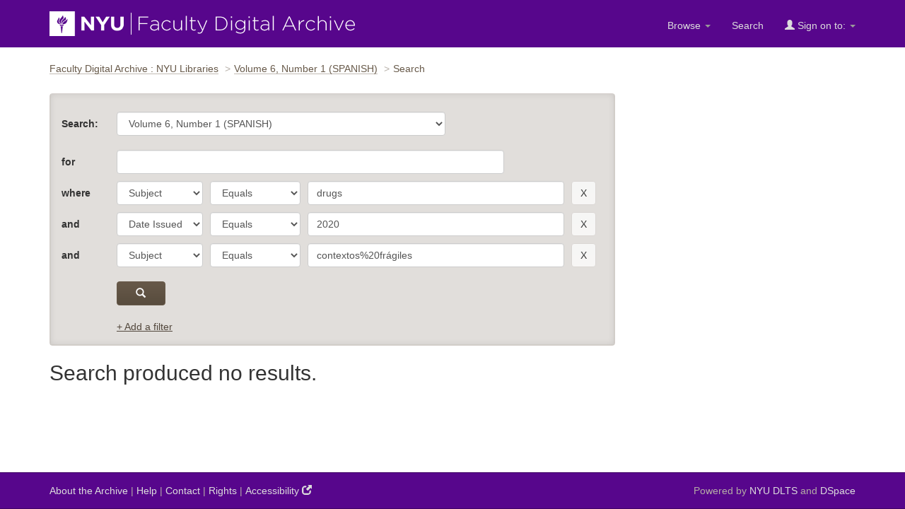

--- FILE ---
content_type: text/html;charset=UTF-8
request_url: https://archive.nyu.edu/jspui/handle/2451/61965/simple-search?query=&sort_by=score&order=desc&rpp=10&filter_field_1=subject&filter_type_1=equals&filter_value_1=drugs&filter_field_2=dateIssued&filter_type_2=equals&filter_value_2=2020&etal=0&filtername=subject&filterquery=contextos%2520fr%C3%A1giles&filtertype=equals
body_size: 18386
content:


















<!DOCTYPE html>
<html lang="en">
    <head>
        <title>Search : Faculty Digital Archive : NYU Libraries</title>
        <meta http-equiv="Content-Type" content="text/html; charset=UTF-8" />
        <meta name="Generator" content="DSpace 5.4" />
        <meta name="viewport" content="width=device-width, initial-scale=1.0">
        <link rel="shortcut icon" href="/jspui/favicon.ico" type="image/x-icon"/>
        <link rel="stylesheet" href="/jspui/static/css/jquery-ui-1.10.3.custom/redmond/jquery-ui-1.10.3.custom.css" type="text/css" />
        <link rel="stylesheet" href="/jspui/static/css/bootstrap/bootstrap.min.css" type="text/css" />
        <link rel="stylesheet" href="/jspui/static/css/bootstrap/dspace-theme.css" type="text/css" />

        <link rel="search" type="application/opensearchdescription+xml" href="/jspui/open-search/description.xml" title="DSpace"/>

        
    <script type='text/javascript' src="/jspui/static/js/jquery/jquery-1.10.2.min.js"></script>
    <script type='text/javascript' src='/jspui/static/js/jquery/jquery-ui-1.10.3.custom.min.js'></script>
    <script type='text/javascript' src='/jspui/static/js/bootstrap/bootstrap.min.js'></script>
    <script type='text/javascript' src='/jspui/static/js/holder.js'></script>
    <script type="text/javascript" src="/jspui/utils.js"></script>
    <script type="text/javascript" src="/jspui/static/js/choice-support.js"> </script>

    
     <!-- Google tag (gtag.js) -->
<script async src="https://www.googletagmanager.com/gtag/js?id=G-CD1NCN148W"></script>
<!-- Matomo -->
<script>
  var _paq = window._paq = window._paq || [];
  /* tracker methods like "setCustomDimension" should be called before "trackPageView" */
  _paq.push(['trackPageView']);
  _paq.push(['enableLinkTracking']);
  (function() {
    var u="https://nyulib.matomo.cloud/";
    _paq.push(['setTrackerUrl', u+'matomo.php']);
    _paq.push(['setSiteId', '16']);
    var d=document, g=d.createElement('script'), s=d.getElementsByTagName('script')[0];
    g.async=true; g.src='https://cdn.matomo.cloud/nyulib.matomo.cloud/matomo.js'; s.parentNode.insertBefore(g,s);
  })();
</script>
<!-- End Matomo Code -->
<script>
  window.dataLayer = window.dataLayer || [];
  function gtag(){dataLayer.push(arguments);}
  gtag('js', new Date());

  gtag('config', 'G-CD1NCN148W');
</script>
    
        <script type="text/javascript">
	var jQ = jQuery.noConflict();
	jQ(document).ready(function() {

		jQ("#addafilter-link").click(function(e) {
      //console.log("clicked");
      e.preventDefault();
      openstate = jQ(".discovery-search-filters").is(":visible");
      if (!openstate) {
        jQ(".discovery-query").addClass("open");
        jQ(".discovery-search-filters").slideDown("fast", function() {
         // console.log("1 animation done");

        });
      } else {
        jQ(".discovery-query").removeClass("open");
        jQ(".discovery-search-filters").slideUp("fast", function() {
          //console.log("2 animation done");

        });
      }
    });
		jQ("#sort_by").change(function(){
			var direction = jQ(this).find("option:selected").attr('data-order');
			var hiddenfield = jQ(this).closest('form').find('input[name=order]');
			hiddenfield.val(direction);
			jQ(this).closest('form').trigger('submit');
		});
    jQ("#rpp_select").change(function(){
       jQ(this).closest('form').trigger('submit');
		});


		jQ( "#spellCheckQuery").click(function(){
			jQ("#query").val(jQ(this).attr('data-spell'));
			jQ("#main-query-submit").click();
		});

		

		jQ( "#filterquery" )
			.autocomplete({
				source: function( request, response ) {
					jQ.ajax({
						url: "/jspui/json/discovery/autocomplete?query=&filter_field_1=subject&filter_type_1=equals&filter_value_1=drugs&filter_field_2=dateIssued&filter_type_2=equals&filter_value_2=2020&filter_field_3=subject&filter_type_3=equals&filter_value_3=contextos%2520fr%C3%A1giles",
						dataType: "json",
						cache: false,
						data: {
							auto_idx: jQ("#filtername").val(),
							auto_query: request.term,
							auto_sort: 'count',
							auto_type: jQ("#filtertype").val(),
							location: '2451/61965'	
						},
						success: function( data ) {
							response( jQ.map( data.autocomplete, function( item ) {
								var tmp_val = item.authorityKey;
								if (tmp_val == null || tmp_val == '')
								{
									tmp_val = item.displayedValue;
								}
								return {
									label: item.displayedValue + " (" + item.count + ")",
									value: tmp_val
								};
							}))			
						}
					})
				}
			});
	});
	function validateFilters() {
		return document.getElementById("filterquery").value.length > 0;
	}
</script>
        
    

<!-- HTML5 shim and Respond.js IE8 support of HTML5 elements and media queries -->
<!--[if lt IE 9]>
  <script src="/jspui/static/js/html5shiv.js"></script>
  <script src="/jspui/static/js/respond.min.js"></script>
<![endif]-->
  
    </head>
    
    
    <body>
<a id="skip-nav" href="#content">Skip navigation</a>
<header class="navbar navbar-inverse">    
    
            <div class="container">
                























		<div class="navbar-header">
			<button aria-label="Toggle Menu" type="button" class="navbar-toggle" data-toggle="collapse" data-target=".navbar-collapse"> <span class="icon-bar"></span> <span class="icon-bar"></span> <span class="icon-bar"></span> </button>
			<a class="navbar-brand" href="/"><img height="35" width="432" src="/jspui/image/nyu_fda_logo.png" alt="FDA" /> </a> </div>
			<nav class="collapse navbar-collapse bs-navbar-collapse" >
			<div class="nav navbar-nav navbar-right">
				<ul class="nav navbar-nav navbar-right">

					<li class="dropdown"> <a href="/jspui" class="dropdown-toggle" data-toggle="dropdown">Browse <b class="caret"></b></a>

						<ul class="dropdown-menu">
							<li><a href="/jspui/community-list">Communities<br/>
								&amp;&nbsp;Collections</a></li>
							<li class="divider"></li>
							 <li class="dropdown-header">Browse Items by:</li>
																
																
																
																												<li><a href="/jspui/browse?type=dateissued">Issue Date</a></li>
																				
																												<li><a href="/jspui/browse?type=author">Author</a></li>
																				
																												<li><a href="/jspui/browse?type=title">Title</a></li>
																				
																												<li><a href="/jspui/browse?type=subject">Subject</a></li>
																				
																		
																

						</ul>
					</li>
					<li class=""><a href="/jspui/advanced-search">Search</a></li>
				
					<li class="dropdown">
				 
						 <a href="#" class="dropdown-toggle" data-toggle="dropdown"><span class="glyphicon glyphicon-user"></span> Sign on to: <b class="caret"></b></a>
				             
						 <ul class="dropdown-menu">
							 <li><a href="/jspui/mydspace">My FDA</a></li>
							 <li><a href="/jspui/subscribe">Receive email<br/>updates</a></li>
							 <li><a href="/jspui/profile">Edit Profile</a></li>

								
						 </ul>
					 </li>
 
				</ul>

			</div>
		</nav>

            </div>

<script type="text/javascript">
  var jQ = jQuery.noConflict();
  jQ(document).ready(function() {
      jQ(".fda-tree li").each(function( index ) {
        if (jQ( this ).find( "ul" ).length ){
           jQ( this ).addClass("has-sublist");
          jQ( this ).find( "ul" ).hide();
          var ArrowElement = jQ( '<a class="arrow" href="#">+</a>');
          jQ( this ).prepend( ArrowElement );
          ArrowElement.click(function(event){
            event.preventDefault();
            openstate = jQ(this ).siblings( "ul" ).is(":visible");
            if (!openstate) {
              jQ( this ).text("-");
              jQ( this ).addClass("isOpen");
              jQ( this ).siblings( "ul" ).slideDown("fast", function(){});
            } else {
               jQ( this ).removeClass("isOpen");
              jQ( this ).siblings( "ul" ).slideUp("fast");
              jQ( this ).text("+");
            }
          });
        } 
    });
  });
  </script>
</header>
<main id="content" tabindex="-1">
<!-- <div class="container">
    <div class="alert alert-warning" role="alert">
              <p>The NYU IT team is performing scheduled maintenance on the storage device that supports the Faculty Digital Archive on Wednesday, February 19th starting at 12:30pm EST and continuing though Thursday Februaru 19th. Contents will be available for viewing during this time. However, submitters will not be able to submit or edit items until this maintenance is complete. We apologize for this inconvenience.
        </p></div>
</div> -->

<div class="container">
                



  

<ol class="breadcrumb">

  <li><a href="/jspui/">Faculty Digital Archive : NYU Libraries</a></li>

  <li><a href="/jspui/handle/2451/61965">Volume 6, Number 1 (SPANISH)</a></li>

<li>Search</li>

</ol>

</div>                





        
<div class="container">

    <div class="row">
        <div class="col-md-9">
     










































    






<div class="discovery-search-form panel panel-default">
    
	<section class="discovery-query panel-body">
    <form action="simple-search" method="get">
    	<div class="form-group-flex community-choose">
    		<div class="form-flex-item ">
        	<label for="tlocation">Search:</label></div>
         	<div class="form-flex-item community-choose">
         		<select name="location" id="tlocation" class="form-control">

									<option value="/">All of FDA</option>

                  <option value="2451/15029" >
                                	Steinhardt School of Culture, Education, and Human Development</option>

                  <option value="2451/39639" >
                                	Journal on Education in Emergencies</option>

                  <option value="2451/61965" selected="selected">
                                	Volume 6, Number 1 (SPANISH)</option>
              </select></div></div>

			<div class="form-group-flex keyword-contain-group">
      		<div class="form-flex-item"><label for="query">for</label></div>
     			<div class="form-flex-item keyword-contain"><input type="text"  id="query" class="form-control" name="query" value=""/></div>

					
			</div>  

	
	

                                

		

			<div class="form-group-flex">
			<div class="form-flex-item" >
				  
				<label>where </label>  
				  
				</div>
				<div class="form-flex-item fname" >	
			    <select aria-label="parameter" id="filter_field_1" name="filter_field_1" class="form-control">
				<option value="title">Title</option><option value="author">Author</option><option value="subject" selected="selected">Subject</option><option value="dateIssued">Date Issued</option>
				</select></div>
				<div class="form-flex-item ftype" >	
				<select  aria-label="operator" id="filter_type_1" name="filter_type_1" class="form-control">
				<option value="equals" selected="selected">Equals</option><option value="contains">Contains</option><option value="notequals">Not Equals</option><option value="notcontains">Not Contains</option>
				</select></div>
				<div class="form-flex-item fvalue" >	
				<input aria-label="search term" type="text" id="filter_value_1" name="filter_value_1" value="drugs"  class="form-control" /></div>
				<div class="form-flex-item fbutton" >	
				<input aria-label="remove this filter" class="btn btn-default" type="submit" id="submit_filter_remove_1" name="submit_filter_remove_1" value="X" /></div>
			
</div>
				

			<div class="form-group-flex">
			<div class="form-flex-item" >
				  
				<label>and </label> 
					  
				</div>
				<div class="form-flex-item fname" >	
			    <select aria-label="parameter" id="filter_field_2" name="filter_field_2" class="form-control">
				<option value="title">Title</option><option value="author">Author</option><option value="subject">Subject</option><option value="dateIssued" selected="selected">Date Issued</option>
				</select></div>
				<div class="form-flex-item ftype" >	
				<select  aria-label="operator" id="filter_type_2" name="filter_type_2" class="form-control">
				<option value="equals" selected="selected">Equals</option><option value="contains">Contains</option><option value="notequals">Not Equals</option><option value="notcontains">Not Contains</option>
				</select></div>
				<div class="form-flex-item fvalue" >	
				<input aria-label="search term" type="text" id="filter_value_2" name="filter_value_2" value="2020"  class="form-control" /></div>
				<div class="form-flex-item fbutton" >	
				<input aria-label="remove this filter" class="btn btn-default" type="submit" id="submit_filter_remove_2" name="submit_filter_remove_2" value="X" /></div>
			
</div>
				

			<div class="form-group-flex">
			<div class="form-flex-item" >
				  
				<label>and </label> 
					  
				</div>
				<div class="form-flex-item fname" >	
			    <select aria-label="parameter" id="filter_field_3" name="filter_field_3" class="form-control">
				<option value="title">Title</option><option value="author">Author</option><option value="subject" selected="selected">Subject</option><option value="dateIssued">Date Issued</option>
				</select></div>
				<div class="form-flex-item ftype" >	
				<select  aria-label="operator" id="filter_type_3" name="filter_type_3" class="form-control">
				<option value="equals" selected="selected">Equals</option><option value="contains">Contains</option><option value="notequals">Not Equals</option><option value="notcontains">Not Contains</option>
				</select></div>
				<div class="form-flex-item fvalue" >	
				<input aria-label="search term" type="text" id="filter_value_3" name="filter_value_3" value="contextos%20fr&aacute;giles"  class="form-control" /></div>
				<div class="form-flex-item fbutton" >	
				<input aria-label="remove this filter" class="btn btn-default" type="submit" id="submit_filter_remove_3" name="submit_filter_remove_3" value="X" /></div>
			
</div>
				    
	


  	<div class="submit-contain">
      			<button id="main-query-submit" aria-label="submit" type="submit" class="btn btn-primary"><span class="glyphicon glyphicon-search"></span></button>
						<input type="hidden" value="10" name="rpp" />
						<input type="hidden" value="score" name="sort_by" />
						<input type="hidden" value="desc" name="order" />
		</div>

					

		</form>



		<a id="addafilter-link" class="interface-link" href="#">+ Add a filter</a>
		</section>

		<div class="discovery-search-filters panel-body">
			<form action="simple-search" method="get">
				<div class="form-group-flex filter-group">
			  	<div class="form-flex-item flabel">
            <label>Where</label>
        	</div>
        	<div class="form-flex-item fname">
						<input type="hidden" value="2451&#x2F;61965" name="location" />
						<input type="hidden" value="" name="query" />
		
				  <input type="hidden" id="filter_field_1" name="filter_field_1" value="subject" />
					<input type="hidden" id="filter_type_1" name="filter_type_1" value="equals" />
					<input type="hidden" id="filter_value_1" name="filter_value_1" value="drugs" />
					
				  <input type="hidden" id="filter_field_2" name="filter_field_2" value="dateIssued" />
					<input type="hidden" id="filter_type_2" name="filter_type_2" value="equals" />
					<input type="hidden" id="filter_value_2" name="filter_value_2" value="2020" />
					
				  <input type="hidden" id="filter_field_3" name="filter_field_3" value="subject" />
					<input type="hidden" id="filter_type_3" name="filter_type_3" value="equals" />
					<input type="hidden" id="filter_value_3" name="filter_value_3" value="contextos%20frágiles" />
					
		<select aria-label="parameter" id="filtername" name="filtername" class="form-control fname">
		<option value="title">Title</option><option value="author">Author</option><option value="subject">Subject</option><option value="dateIssued">Date Issued</option>
		</select> 
		</div>
    <div class="form-flex-item  ftype">
			<select aria-label="operator" id="filtertype" name="filtertype" class="form-control ftype">
		<option value="equals">Equals</option><option value="contains">Contains</option><option value="notequals">Not Equals</option><option value="notcontains">Not Contains</option>
		</select>
		</div>
    <div class="form-flex-item fvalue">
		<input aria-label="search terms" type="text" id="filterquery" name="filterquery" class="form-control" 	required="required" />
		<input type="hidden" value="10" name="rpp" />
		<input type="hidden" value="score" name="sort_by" />
		<input type="hidden" value="desc" name="order" /></div>
		 <div class="form-flex-item fbutton">
		<input class="btn btn-default" type="submit" value="Add" onclick="return validateFilters()" />
		</div></div>
		</form>
</div> <!-- end panel body -->
	  

        
   
</div>   <!-- end discovery search panel -->



    
    <h1 class="no-results">Search produced no results.</h1>














            

	</div>
	<div class="col-md-3">
<aside class="sidebar">

</aside>
</div>
    </div>       

</div>
</main>
            
<footer class="navbar navbar-inverse">
    <div class="footer-holder container">
    <div class="f-1"><a href="/about">About the Archive</a> | <a target="_blank" href="/help">Help</a> | <a href="/contact">Contact</a> | <a href="/about#rights">Rights</a> | <a href="https://www.nyu.edu/footer/accessibility.html" class="ext" target="_blank">Accessibility <span class="glyphicon glyphicon-new-window"></span></a></div>
    <div class="f-2">Powered by <a target="_blank" href="http://dlib.nyu.edu/dlts">NYU DLTS</a> and <a target="_blank" href="http://www.dspace.org">DSpace</a> </div>
    </div>
</footer>

    </body>
</html>

